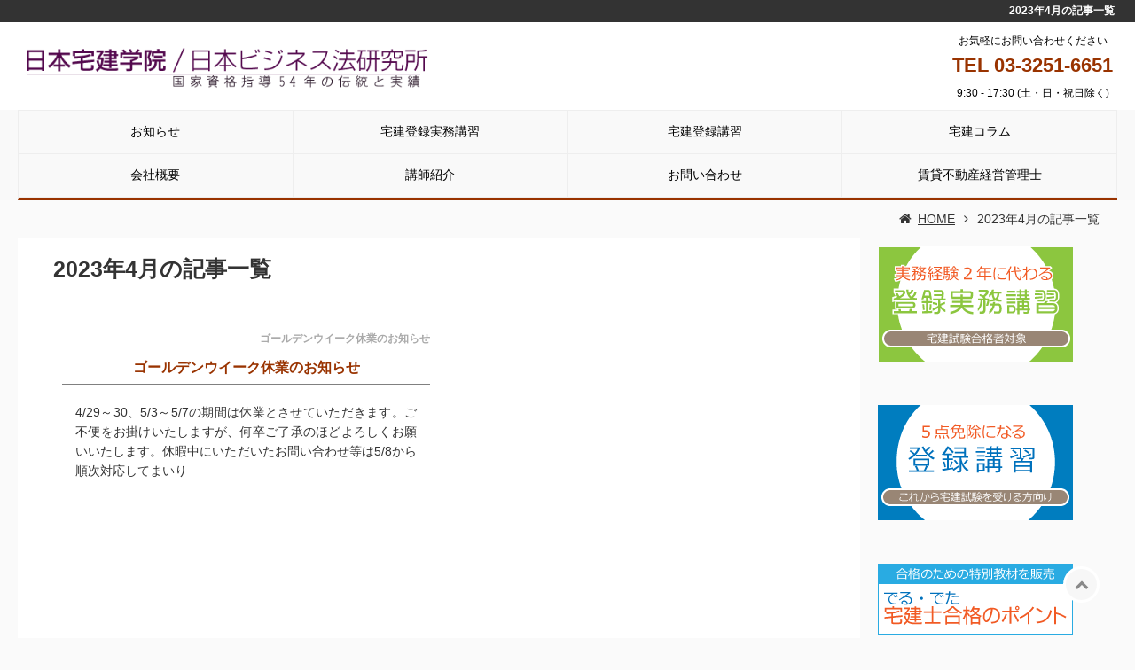

--- FILE ---
content_type: text/html; charset=UTF-8
request_url: https://bho.co.jp/2023/04/
body_size: 6173
content:
<!DOCTYPE html><html
lang="ja"><head><meta
http-equiv="content-type" content="text/html; charset=UTF-8"><meta
charset="UTF-8"><title>2023年4月の記事一覧 | 東京/大阪の宅建登録実務講習・宅建登録講習【日本宅建学院】</title><base
id="base_url" href="https://bho.co.jp" /><meta
name="description" content="2023年4月の記事一覧 : 日本宅建学院／日本ビジネス法研究所は、不動産講座54年の伝統と実績を持つ宅建登録実務講習と宅建登録講習に特化した学校です。東京/大阪エリアを中心として、多くの受講生を合格に導いています。"><meta
name="keywords" content="宅建,登録,実務,講習,大阪,東京"><meta
name="viewport" content="width=1340" /><meta
property="og:title" content="2023年4月の記事一覧" /><meta
property="og:type" content="article" /><meta
property="og:url" content="https://bho.co.jp/2023/04/" /><meta
property="og:image" content="" /><meta
property="og:site_name" content="東京/大阪で宅建登録実務講習・宅建登録講習なら | 日本宅建学院" /><meta
property="og:description" content="2023年4月の記事一覧 : 日本宅建学院／日本ビジネス法研究所は、不動産講座54年の伝統と実績を持つ宅建登録実務講習と宅建登録講習に特化した学校です。東京/大阪エリアを中心として、多くの受講生を合格に導いています。" /><link
rel="canonical" href="https://bho.co.jp/2023/04/" /><link
rel="alternate" type="application/rss+xml" title="東京/大阪で宅建登録実務講習・宅建登録講習なら | 日本宅建学院 &raquo; フィード" href="https://bho.co.jp/feed/" /><link
href='https://fonts.googleapis.com/css?family=Roboto:100,300,400,700' rel='stylesheet' type='text/css'><link
rel='stylesheet' id='colorbox-theme1-css'  href='https://bho.co.jp/wp-content/plugins/jquery-colorbox/themes/theme1/colorbox.css' type='text/css' media='screen' /><link
rel='stylesheet' id='awesomefont-css'  href='https://bho.co.jp/wp-content/plugins/funmaker-admin-tools/css/font-awesome.min.css' type='text/css' media='all' /><link
rel='stylesheet' id='default-css'  href='https://bho.co.jp/wp-content/themes/responsive/css/theme/default.css?t=1540044088' type='text/css' media='all' /><link
rel='stylesheet' id='color-css'  href='https://bho.co.jp/wp-content/themes/visualeditor/css/color.css?t=1711963061' type='text/css' media='all' /><link
rel='stylesheet' id='jquery-ui-css'  href='https://bho.co.jp/wp-content/themes/responsive/css/jquery-ui.min.css' type='text/css' media='all' /><link
rel='stylesheet' id='scrollbar-css'  href='https://bho.co.jp/wp-content/themes/responsive/css/jquery.mCustomScrollbar.min.css' type='text/css' media='all' /><link
rel='stylesheet' id='desktop-css'  href='https://bho.co.jp/wp-content/uploads/user-code/desktop.css?t=1540044140' type='text/css' media='all' /><link
rel='stylesheet' id='slider-css'  href='https://bho.co.jp/wp-content/themes/visualeditor/css/nivoslider/nivo-slider.css' type='text/css' media='all' /><link
rel='stylesheet' id='slick-css'  href='https://bho.co.jp/wp-content/themes/visualeditor/css/slick/slick.css' type='text/css' media='all' /><link
rel='stylesheet' id='slick-theme-css'  href='https://bho.co.jp/wp-content/themes/visualeditor/css/slick/slick-theme.css' type='text/css' media='all' /> <script type='text/javascript' src='https://bho.co.jp/wp-includes/js/jquery/jquery.js'></script> <script type='text/javascript' src='https://bho.co.jp/wp-includes/js/jquery/jquery-migrate.js'></script> <script type='text/javascript'>var jQueryColorboxSettingsArray={"jQueryColorboxVersion":"4.6.2","colorboxInline":"false","colorboxIframe":"false","colorboxGroupId":"","colorboxTitle":"","colorboxWidth":"false","colorboxHeight":"false","colorboxMaxWidth":"false","colorboxMaxHeight":"false","colorboxSlideshow":"false","colorboxSlideshowAuto":"false","colorboxScalePhotos":"false","colorboxPreloading":"false","colorboxOverlayClose":"true","colorboxLoop":"true","colorboxEscKey":"true","colorboxArrowKey":"true","colorboxScrolling":"true","colorboxOpacity":"0.85","colorboxTransition":"elastic","colorboxSpeed":"350","colorboxSlideshowSpeed":"2500","colorboxClose":"close","colorboxNext":"next","colorboxPrevious":"previous","colorboxSlideshowStart":"start slideshow","colorboxSlideshowStop":"stop slideshow","colorboxCurrent":"{current} of {total} images","colorboxXhrError":"This content failed to load.","colorboxImgError":"This image failed to load.","colorboxImageMaxWidth":"90%","colorboxImageMaxHeight":"90%","colorboxImageHeight":"false","colorboxImageWidth":"false","colorboxLinkHeight":"false","colorboxLinkWidth":"false","colorboxInitialHeight":"100","colorboxInitialWidth":"300","autoColorboxJavaScript":"","autoHideFlash":"","autoColorbox":"","autoColorboxGalleries":"true","addZoomOverlay":"","useGoogleJQuery":"","colorboxAddClassToLinks":""};</script> <script type='text/javascript' src='https://bho.co.jp/wp-content/plugins/jquery-colorbox/js/jquery.colorbox-min.js'></script> <script type='text/javascript' src='https://bho.co.jp/wp-content/plugins/jquery-colorbox/js/jquery-colorbox-wrapper-min.js'></script> <script type='text/javascript' src='https://bho.co.jp/wp-content/themes/responsive/js/jquery-ui.min.js'></script> <script type='text/javascript' src='https://bho.co.jp/wp-content/themes/responsive/js/modernizr-custom.js'></script> <script type='text/javascript' src='https://ajaxzip3.github.io/ajaxzip3.js'></script> <script type='text/javascript' src='https://bho.co.jp/wp-content/themes/responsive/js/jquery.mCustomScrollbar.concat.min.js'></script> <script type='text/javascript' src='https://bho.co.jp/wp-content/themes/responsive/js/application.js'></script> <script type='text/javascript' src='https://maps.googleapis.com/maps/api/js?key=AIzaSyA9yO4YQnpf7WSLY2F220dz0RoTGdcvgb8'></script> <script type='text/javascript' src='https://bho.co.jp/wp-content/themes/visualeditor/js/map-custom.js'></script> <script type='text/javascript' src='https://bho.co.jp/wp-content/themes/visualeditor/js/jquery.nivo.slider.pack.js'></script> <script type='text/javascript' src='https://bho.co.jp/wp-content/themes/visualeditor/js/slick.js'></script> <script type='text/javascript' src='https://bho.co.jp/wp-content/themes/visualeditor/js/slick-theme.js'></script> <script type='text/javascript' src='https://bho.co.jp/wp-content/themes/visualeditor/js/application.js'></script> <link
rel='https://api.w.org/' href='https://bho.co.jp/wp-json/' /> <script>var fun_ajax_url='https://bho.co.jp/wp-admin/admin-ajax.php';</script> <!--[if lt IE 9]> <script src="https://bho.co.jp/wp-content/themes/responsive/js/ie/IE9.js" ></script> <script src="https://bho.co.jp/wp-content/themes/responsive/js/ie/html5.js"></script> <script src="https://bho.co.jp/wp-content/themes/responsive/js/ie/respond.js" ></script> <script src="https://bho.co.jp/wp-content/themes/responsive/js/ie/css3-mediaqueries.js"></script> <![endif]--> <script>(function(i,s,o,g,r,a,m){i['GoogleAnalyticsObject']=r;i[r]=i[r]||function(){(i[r].q=i[r].q||[]).push(arguments)},i[r].l=1*new Date();a=s.createElement(o),m=s.getElementsByTagName(o)[0];a.async=1;a.src=g;m.parentNode.insertBefore(a,m)})(window,document,'script','//www.google-analytics.com/analytics.js','ga');ga('create','UA-127831687-1','auto');ga('send','pageview');</script> <script async src="https://www.googletagmanager.com/gtag/js?id=G-LFHENC7B67"></script> <script>window.dataLayer=window.dataLayer||[];function gtag(){dataLayer.push(arguments);}
gtag('js',new Date());gtag('config','G-LFHENC7B67');</script> </head><body
class="archive date body-2023 body-04">
<header
class="header header-normal "><div
class="catchcopy"><h1 class="content">2023年4月の記事一覧</h1></div><div
class="content is-header"><div
class="header-logo">        <a
class="logo-link" href="https://bho.co.jp/" title="東京/大阪で宅建登録実務講習・宅建登録講習なら | 日本宅建学院">
<img
class="logo" src="https://bho.co.jp/wp-content/uploads/2018/10/3267c515b85bf0eb7d61beec841e4c50-e1539564882412.png" alt="東京/大阪で宅建登録実務講習・宅建登録講習なら | 日本宅建学院の画像" />
</a></div><div
class="header-content"><div
class="header-content-row"><p
class="page-summary"></p><div
class="header-contact-text"><span
style="color: #000000; font-size: 12px;">お気軽にお問い合わせください</span><br
/>
<span
style="font-size: 22px; color: #993300;"><b>TEL 03-3251-6651</b></span><br
/>
<span
style="color: #000000; font-size: 12px;">9:30 - 17:30 (土・日・祝日除く)</span></div></div></div><div
id="header-smp-menu-link" class="header-smp-menu-link"><i
class="fa fa-list-ul"></i></div></div><div
id="header-smp-menu-wrapper"><div
id="header-smp-menu" class="header-smp-menu"></div></div><nav
id="global-nav" class="global-nav colored sub-pulldown"><div
class="content"><ul
class='header-menu  span-8'><li
class='menu-item menu-item-category menu-item-category-1'><a
href='https://bho.co.jp/news/' data-slugname='NEWS' title='お知らせ'>お知らせ</a></li><li
class='menu-item menu-item-category menu-item-category-34'><a
href='https://bho.co.jp/jitsumu/' data-slugname='JITSUMU' title='宅建登録実務講習'>宅建登録実務講習</a><ul
class='sub-menu hidden'><li
class='menu-item menu-item-category'><a
title='宅建登録実務講習とは' href='https://bho.co.jp/jitsumu/about-2.html'>宅建登録実務講習とは</a></li><li
class='menu-item menu-item-category'><a
title='宅建登録実務講習（宅建登録講習も開講中）' href='https://bho.co.jp/jitsumu/jitsumu.html'>宅建登録実務講習のご案内</a></li><li
class='menu-item menu-item-category'><a
title='スクーリング日程' href='https://bho.co.jp/jitsumu/schedule-2.html'>スクーリング日程と会場</a></li><li
class='menu-item menu-item-category'><a
title='登録実務講習の流れ' href='https://bho.co.jp/jitsumu/how_to-2.html'>登録実務講習の流れ</a></li><li
class='menu-item menu-item-category'><a
title='お申込み-宅建登録実務講習-' href='https://bho.co.jp/jitsumu/apply-2.html'>お申込み方法について</a></li><li
class='menu-item menu-item-category'><a
title='登録実務講習申込フォーム' href='https://bho.co.jp/jitsumu/e_apply-2.html'>登録実務講習申込フォーム</a></li><li
class='menu-item menu-item-category'><a
title='受講された方々のご意見・ご感想' href='https://bho.co.jp/jitsumu/voice.html'>受講された方々のご意見・ご感想</a></li><li
class='menu-item menu-item-category'><a
title='よくある質問-登録実務講習-' href='https://bho.co.jp/jitsumu/faq-2.html'>よくある質問-登録実務講習-</a></li></ul></li><li
class='menu-item menu-item-category menu-item-category-35'><a
href='https://bho.co.jp/touroku/' data-slugname='TOUROKU' title='宅建登録講習'>宅建登録講習</a><ul
class='sub-menu hidden'><li
class='menu-item menu-item-category'><a
title='宅建登録講習とは' href='https://bho.co.jp/touroku/about-3.html'>宅建登録講習とは</a></li><li
class='menu-item menu-item-category'><a
title='宅建登録講習' href='https://bho.co.jp/touroku/touroku.html'>宅建登録講習のご案内</a></li><li
class='menu-item menu-item-category'><a
title='申込から試験までの流れ' href='https://bho.co.jp/touroku/how_to.html'>お申込から修了試験までの流れ</a></li><li
class='menu-item menu-item-category'><a
title='宅建登録講習 スクーリング会場と日程｜日本宅建学院' href='https://bho.co.jp/touroku/schedule.html'>スクーリング日程と会場</a></li><li
class='menu-item menu-item-category'><a
title='お申込み-宅建登録講習-' href='https://bho.co.jp/touroku/apply.html'>お申込み方法について</a></li><li
class='menu-item menu-item-category'><a
title='登録講習申込フォーム' href='https://bho.co.jp/touroku/e_apply.html'>登録講習申込フォーム</a></li><li
class='menu-item menu-item-category'><a
title='よくある質問-登録講習-' href='https://bho.co.jp/touroku/faq.html'>よくある質問-登録講習-</a></li></ul></li><li
class='menu-item menu-item-category menu-item-category-32'><a
href='https://bho.co.jp/column/' data-slugname='COLUMN' title='宅建コラム'>宅建コラム</a></li><li
class='menu-item menu-item-category menu-item-category-33'><a
href='https://bho.co.jp/companyoutline/' data-slugname='COMPANYOUTLINE' title='会社概要'>会社概要</a><ul
class='sub-menu hidden'><li
class='menu-item menu-item-category'><a
title='会社概要' href='https://bho.co.jp/companyoutline/company.html'>運営会社</a></li><li
class='menu-item menu-item-category'><a
title='プライバシーポリシー' href='https://bho.co.jp/companyoutline/privacy.html'>プライバシーポリシー</a></li><li
class='menu-item menu-item-category'><a
title='特定商取引法に基づく表記' href='https://bho.co.jp/companyoutline/tokutei.html'>特定商取引法に基づく表記</a></li></ul></li><li
class='menu-item menu-item-page menu-item-page-892'><a
href='https://bho.co.jp/koushi/' data-slugname='KOUSHI' title='講師紹介'>講師紹介</a></li><li
class='menu-item menu-item-page menu-item-page-543'><a
href='https://bho.co.jp/contact/' data-slugname='CONTACT' title='お問い合わせ'>お問い合わせ</a></li><li
class='menu-item menu-item-page menu-item-page-696'><a
href='https://bho.co.jp/chintai/' data-slugname='CHINTAI' title='賃貸不動産経営管理士'>賃貸不動産経営管理士</a></li></ul></div>
</nav><nav
id="global-nav-sub" class="global-nav-sub pulldown"><div
class="content"></div></nav>
</header><div
id="wrapper">
<nav><div
class="content is-breadcrumb"><ol
class="breadcrumb" itemscope itemtype="http://schema.org/BreadcrumbList"><li
itemprop="itemListElement" itemscope itemtype="http://schema.org/ListItem"><a
itemprop="item" href="https://bho.co.jp/" title="東京/大阪で宅建登録実務講習・宅建登録講習なら | 日本宅建学院"><span
itemprop="name">HOME</a><meta
itemprop="position" content="1" /></li><li>2023年4月の記事一覧</li></ol></div></nav><div
class="content is-main date-content"><div
id="main-wrapper" class="l-ms">
<article
id="main" class="main"><p
class='page-title hl-no-design'>2023年4月の記事一覧</p><div
class="content-body"><div
class='archive-list rows text'><div
class="column column-1 column-md-1-2"><div
class="column-inner list-item no-image tag tag-1"><h2 class="full-title">ゴールデンウイーク休業のお知らせ</h2><p
class="title"><a
class='link-to-post' href="https://bho.co.jp/news/%e3%82%b4%e3%83%bc%e3%83%ab%e3%83%87%e3%83%b3%e3%82%a6%e3%82%a4%e3%83%bc%e3%82%af%e4%bc%91%e6%a5%ad%e3%81%ae%e3%81%8a%e7%9f%a5%e3%82%89%e3%81%9b-4.html" title="ゴールデンウイーク休業のお知らせ">ゴールデンウイーク休業のお知らせ</a></p><div
class="desc">
4/29～30、5/3～5/7の期間は休業とさせていただきます。ご不便をお掛けいたしますが、何卒ご了承のほどよろしくお願いいたします。休暇中にいただいたお問い合わせ等は5/8から順次対応してまいり</div></div></div></div></div></article><aside
id="right-sidebar" class= "sidebar"><div
class="side widget_simpleimage"><p
class="simple-image">
<a
href="https://bho.co.jp/jitsumu/jitsumu.html"><img
width="220" height="130" src="https://bho.co.jp/wp-content/uploads/2018/10/banner_tj_00.gif" class="attachment-medium size-medium colorbox-2956 " alt="banner_tj_00" /></a></p></div><div
class="side widget_simpleimage"><p
class="simple-image">
<a
href="https://bho.co.jp/touroku/touroku.html"><img
width="220" height="130" src="https://bho.co.jp/wp-content/uploads/2019/01/banner_tt_00.gif" class="attachment-medium size-medium colorbox-2956 " alt="banner_tt_00" /></a></p></div><div
class="side widget_simpleimage"><p
class="simple-image">
<a
href="https://bho.co.jp/book/"><img
width="220" height="80" src="https://bho.co.jp/wp-content/uploads/2018/10/banner_dd_00.gif" class="attachment-medium size-medium colorbox-2956 " alt="banner_dd_00" /></a></p></div><div
class="side widget_simpleimage"><p
class="simple-image">
<a
href="https://bho.co.jp/tyokuzenn_tsushin/"><img
width="220" height="80" src="https://bho.co.jp/wp-content/uploads/2018/10/banner_ttt_00.gif" class="attachment-medium size-medium colorbox-2956 " alt="banner_ttt_00" /></a></p></div><div
class="side widget_simpleimage"><p
class="simple-image">
<a
href="https://bho.co.jp/chintai/"><img
width="220" height="130" src="https://bho.co.jp/wp-content/uploads/2018/12/banner_tkk_00.gif" class="attachment-medium size-medium colorbox-2956 " alt="banner_tkk_00" /></a></p></div><div
class="side widget_black_studio_tinymce"><div
class="textwidget"><p>メール・FAXは24時間受け付けております。</p><p><strong>メール：info@bho.co.jp</strong></p><p><strong>FAX：03-3251-6658</strong></p><p>（TELと番号が違いますのでご注意ください）</p></div></div></aside></div></div></div>
<footer
id="footer"><div
class="footer footer-links"><div
class="content is-footer"><div
class="rows"><div
class="column column-1"><div
class="column-inner"><p
class='headline-h2 hl-ul'>日本宅建学院　日本ビジネス法研究所</p><div
class="footer-info"><table
class="footer-info-table"><tbody><tr></tr><tr><th>所在地</th><td><div><meta
/></div><p><span>〒101-0041<br
/> </span><span>東京都千代田区神田須田町</span>2-23-11</p></td></tr><tr><th>連絡先</th><td><div><meta
/></div><div><meta
/></div><p><span><span><span><span>TEL：</span>03-3251-6651<br
/> </span></span></span><span><span><span>FAX：03-3251-6658</span></span></span></p></td></tr><tr></tr><tr><th>会社概要</th><td><div><meta
/></div><p><span>日本宅建学院【日本ビジネス法研究所】は、不動産講座53年の伝統と実績を持つ宅建登録実務講習と宅建登録講習の専門校です。札幌、仙台、大宮、東京、横浜、船橋、名古屋、大阪、神戸、広島、博多で実施しております。東京、大阪は1月～11月まで開催しております。宅建士合格講座53年の実績があり、満点合格者、49点～46点の全国トップクラス合格者を輩出し、多数の合格者を輩出しております。</span></p></td></tr></tbody></table></div></div></div><div
class="column column-1"><div
class="column-inner"><p
class="headline-h2 hl-ul">コンテンツ一覧</p><div
class="footer-menu-wrapper"><ul
class='menu footer-menu span-8'><li
class='menu-item menu-item-category menu-item-category-1'><a
href='https://bho.co.jp/news/' data-slugname='NEWS' title='お知らせ'>お知らせ</a></li><li
class='menu-item menu-item-category menu-item-category-34'><a
href='https://bho.co.jp/jitsumu/' data-slugname='JITSUMU' title='宅建登録実務講習'>宅建登録実務講習</a><ul
class='sub-menu hidden'><li
class='menu-item menu-item-category'><a
title='宅建登録実務講習とは' href='https://bho.co.jp/jitsumu/about-2.html'>宅建登録実務講習とは</a></li><li
class='menu-item menu-item-category'><a
title='宅建登録実務講習（宅建登録講習も開講中）' href='https://bho.co.jp/jitsumu/jitsumu.html'>宅建登録実務講習のご案内</a></li><li
class='menu-item menu-item-category'><a
title='スクーリング日程' href='https://bho.co.jp/jitsumu/schedule-2.html'>スクーリング日程と会場</a></li><li
class='menu-item menu-item-category'><a
title='登録実務講習の流れ' href='https://bho.co.jp/jitsumu/how_to-2.html'>登録実務講習の流れ</a></li><li
class='menu-item menu-item-category'><a
title='お申込み-宅建登録実務講習-' href='https://bho.co.jp/jitsumu/apply-2.html'>お申込み方法について</a></li><li
class='menu-item menu-item-category'><a
title='登録実務講習申込フォーム' href='https://bho.co.jp/jitsumu/e_apply-2.html'>登録実務講習申込フォーム</a></li><li
class='menu-item menu-item-category'><a
title='受講された方々のご意見・ご感想' href='https://bho.co.jp/jitsumu/voice.html'>受講された方々のご意見・ご感想</a></li><li
class='menu-item menu-item-category'><a
title='よくある質問-登録実務講習-' href='https://bho.co.jp/jitsumu/faq-2.html'>よくある質問-登録実務講習-</a></li></ul></li><li
class='menu-item menu-item-category menu-item-category-35'><a
href='https://bho.co.jp/touroku/' data-slugname='TOUROKU' title='宅建登録講習'>宅建登録講習</a><ul
class='sub-menu hidden'><li
class='menu-item menu-item-category'><a
title='宅建登録講習とは' href='https://bho.co.jp/touroku/about-3.html'>宅建登録講習とは</a></li><li
class='menu-item menu-item-category'><a
title='宅建登録講習' href='https://bho.co.jp/touroku/touroku.html'>宅建登録講習のご案内</a></li><li
class='menu-item menu-item-category'><a
title='申込から試験までの流れ' href='https://bho.co.jp/touroku/how_to.html'>お申込から修了試験までの流れ</a></li><li
class='menu-item menu-item-category'><a
title='宅建登録講習 スクーリング会場と日程｜日本宅建学院' href='https://bho.co.jp/touroku/schedule.html'>スクーリング日程と会場</a></li><li
class='menu-item menu-item-category'><a
title='お申込み-宅建登録講習-' href='https://bho.co.jp/touroku/apply.html'>お申込み方法について</a></li><li
class='menu-item menu-item-category'><a
title='登録講習申込フォーム' href='https://bho.co.jp/touroku/e_apply.html'>登録講習申込フォーム</a></li><li
class='menu-item menu-item-category'><a
title='よくある質問-登録講習-' href='https://bho.co.jp/touroku/faq.html'>よくある質問-登録講習-</a></li></ul></li><li
class='menu-item menu-item-category menu-item-category-32'><a
href='https://bho.co.jp/column/' data-slugname='COLUMN' title='宅建コラム'>宅建コラム</a></li><li
class='menu-item menu-item-category menu-item-category-33'><a
href='https://bho.co.jp/companyoutline/' data-slugname='COMPANYOUTLINE' title='会社概要'>会社概要</a><ul
class='sub-menu hidden'><li
class='menu-item menu-item-category'><a
title='会社概要' href='https://bho.co.jp/companyoutline/company.html'>運営会社</a></li><li
class='menu-item menu-item-category'><a
title='プライバシーポリシー' href='https://bho.co.jp/companyoutline/privacy.html'>プライバシーポリシー</a></li><li
class='menu-item menu-item-category'><a
title='特定商取引法に基づく表記' href='https://bho.co.jp/companyoutline/tokutei.html'>特定商取引法に基づく表記</a></li></ul></li><li
class='menu-item menu-item-page menu-item-page-892'><a
href='https://bho.co.jp/koushi/' data-slugname='KOUSHI' title='講師紹介'>講師紹介</a></li><li
class='menu-item menu-item-page menu-item-page-543'><a
href='https://bho.co.jp/contact/' data-slugname='CONTACT' title='お問い合わせ'>お問い合わせ</a></li><li
class='menu-item menu-item-page menu-item-page-696'><a
href='https://bho.co.jp/chintai/' data-slugname='CHINTAI' title='賃貸不動産経営管理士'>賃貸不動産経営管理士</a></li></ul></div></div></div></div></div></div><div
class="line"><div
class="content is-line"><p
id="copyright" class="copyright">Copyright ©2019 東京/大阪の宅建登録実務講習・宅建登録講習【日本宅建学院】</p><p
class="footer-link"><a
href="https://bho.co.jp" title="東京/大阪で宅建登録実務講習・宅建登録講習なら | 日本宅建学院">東京/大阪で宅建登録実務講習・宅建登録講習なら | 日本宅建学院</a></p></div></div><p><a
id="pagetop" href="#"><span
class="fa fa-chevron-up"></span></a></p> <script type='text/javascript' src='https://bho.co.jp/wp-content/plugins/contact-form-7/includes/js/jquery.form.min.js'></script> <script type='text/javascript'>var _wpcf7={"loaderUrl":"https:\/\/bho.co.jp\/wp-content\/plugins\/contact-form-7\/images\/ajax-loader.gif","recaptcha":{"messages":{"empty":"\u3042\u306a\u305f\u304c\u30ed\u30dc\u30c3\u30c8\u3067\u306f\u306a\u3044\u3053\u3068\u3092\u8a3c\u660e\u3057\u3066\u304f\u3060\u3055\u3044\u3002"}},"sending":"\u9001\u4fe1\u4e2d ..."};</script> <script type='text/javascript' src='https://bho.co.jp/wp-content/plugins/contact-form-7/includes/js/scripts.js'></script> <script type='text/javascript' src='https://bho.co.jp/wp-content/plugins/contact-form-7-add-confirm/includes/js/scripts.js'></script> <script type='text/javascript'>var renderInvisibleReCaptcha=function(){for(var i=0;i<document.forms.length;++i){var form=document.forms[i];var holder=form.querySelector('.inv-recaptcha-holder');if(null===holder)continue;holder.innerHTML='';(function(frm){var cf7SubmitElm=frm.querySelector('.wpcf7-submit');var holderId=grecaptcha.render(holder,{'sitekey':'6LfC_L4ZAAAAABDIs2AKdQJDsuHk9yqcbwbr1VBa','size':'invisible','badge':'bottomright','callback':function(recaptchaToken){if((null!==cf7SubmitElm)&&(typeof jQuery!='undefined')){jQuery(frm).submit();grecaptcha.reset(holderId);return;}
HTMLFormElement.prototype.submit.call(frm);},'expired-callback':function(){grecaptcha.reset(holderId);}});if(null!==cf7SubmitElm&&(typeof jQuery!='undefined')){jQuery(cf7SubmitElm).off('click').on('click',function(clickEvt){clickEvt.preventDefault();grecaptcha.execute(holderId);});}
else
{frm.onsubmit=function(evt){evt.preventDefault();grecaptcha.execute(holderId);};}})(form);}};</script> <script type='text/javascript' async defer src='https://www.google.com/recaptcha/api.js?onload=renderInvisibleReCaptcha&#038;render=explicit&#038;hl=ja'></script> <script type='text/javascript' src='https://bho.co.jp/wp-includes/js/wp-embed.js'></script> </footer></body></html>

--- FILE ---
content_type: text/css
request_url: https://bho.co.jp/wp-content/themes/visualeditor/css/color.css?t=1711963061
body_size: 2166
content:
@charset "UTF-8";body{font-family: "ヒラギノ角ゴ Pro W3", "Hiragino Kaku Gothic Pro", "Hiragino Kaku Gothic ProN", "メイリオ", Meiryo, "ＭＳ Ｐゴシック", Helvetica, Arial, sans-serif;}@charset "UTF-8";body{background-color: #fafafa;}.header{background: #ffffff;}.header dd,.header div,.header dt,.header li,.header p,.header td,.header th{color: #000000;}.global-nav .menu-item a{color: #000000;}.global-nav .sub-menu{background: #f9f9f9;}@media (max-width:689px){.global-nav{border-top:1px solid  #000000;border-bottom:1px solid  #000000;}.global-nav .header-menu{background: #f9f9f9;}.global-nav .header-menu li{border-right:1px solid  #000000;border-bottom:1px solid  #000000;}.global-nav .header-menu li:nth-last-child(-n+2){border-bottom:none}.global-nav .header-menu li:nth-child(2n){border-right:none;border-bottom:1px solid  #000000;}.global-nav .header-menu li:last-child{border-bottom:none}}.header .header-contact-button,.header .header-contact-button:hover{background: #f9f9f9;color: #000000;}.header-smp-menu{background:rgba(0,0,0,.7)}.header-smp-menu .header-menu,.header-smp-menu .sub-menu{background: #f9f9f9;}.header-smp-menu .menu-item a{color: #000000;}.catchcopy{background: #333333;}.catchcopy h1{color: #ffffff;}footer .footer{background-color: #5f5e63;color: #fffffa;}footer .footer td,footer .footer th{color: #fffffa;}footer .footer a{color: #fffffa;}footer .footer-title{color: #fffffa;background-color: #5f5e63;}footer .footer-link a{color: #fffffa;}footer .line{background: #333333;}footer .line .copyright{color: #ffffff;}.side.widget_search{background:0 0}.search-text{border-color: #aaaaaa;}.search::after{color: #aaaaaa;}#pagetop{background: #f7f7f7;border:3px solid #fff;color: #898989;transition:all .25s ease-in-out}#pagetop:hover{background-color: #0071bc;border-color: #0071bc;color: #ffffff;}.content.is-breadcrumb{color: #333333;}.content.is-breadcrumb a{color: #333333;}.gallery .gallery-image{border-color: #eeeeee;}.list-item .full-title{color: #aaaaaa;}.list-item.no-image .title{border-bottom:1px solid grey}.news-list .title .link-to-post{color: #333333;}.news-list .title .link-to-post:hover{text-decoration:underline}.news-list .tagname{background: #993300;color:#FFF}.news-list .tagname:hover{text-decoration:none}.news-list .tagname-text{color:#FFF}.timeline{border-top:1px solid #d2d3d2}.timeline::after{border-bottom:1px solid #aaa}.timeline .list-item{border-left:3px solid #d2d3d2}.timeline .column{border-bottom:1px solid #d2d3d2}.timeline .back-arrow{color:#3e433e;background:#e8e8e8}.timeline .back-arrow::after{border-top:14px solid transparent;border-bottom:14px solid transparent}.timeline .tagname.back-arrow{background:#CCC;color:#FFF}@media (min-width:689px){.timeline .title::before{background:#f9f9f9;border:3px solid #d2d3d2}.timeline .back-arrow::after{border-left:11px solid #e8e8e8}.timeline .tagname.back-arrow::after{border-left:11px solid #CCC}}@media (max-width:689px){.timeline .date-and-tag::before{background:#f9f9f9;border:3px solid #d2d3d2}.timeline .back-arrow::after{border-right:11px solid #e8e8e8}.timeline .tagname.back-arrow::after{border-right:11px solid #CCC}}.tile .column-inner{border:1px solid  #eeeeee;}.post-content .title a{color: #333333;}@media (max-width:689px){.hover .title,.hover .title a{color:#fff;background:rgba(0,0,0,.25)}}.pagination a{color:#00a0e8;background:#fff}.pagination .current,.pagination a:hover{color:#fff;background:#00A0E8}.pagination .current,.pagination a{border:2px solid #CCC}.sitemap-inline{border-bottom:1px dashed  #eeeeee;}.sitemap-inline .first-layer{border-top:1px dashed  #eeeeee;}.sitemap-table{border-top:1px solid  #000000;}.sitemap-table .column{border-bottom:1px solid  #000000;}.sitemap-table .second-layer{border-left:1px dashed  #000000;}.contact-form-table .field-group{border-bottom:1px solid  #000000;}.contact-form-table .field-group:first-child{border-top:1px solid  #000000;}.contact-form-table .field-name{background-color: #993300;color: #ffffff;}@media (max-width:689px){.contact-form-table .field-group{border:1px solid  #000000;}}.content-body,.page-title{color: #333333;}.content-body a,.page-title a{color: #993300;}.side dd,.side div,.side dt,.side li,.side p{color: #333333;}.side a{color: #03a2ff;}.side .cat-name a,.side li a{border-bottom:1px solid  #aaaaaa;}.side .side-title{background-color: transparent;color: #333333;}.eyecatch,.is-main,.main{background-color: #ffffff;}.sidebar{background-color: #fafafa;}.content.is-breadcrumb{background-color: #fafafa;}@media (min-width:689px){.global-nav .menu-item:hover a,.global-nav .menu-item:hover::after{color: #000000;}.global-nav .sub-menu{background-color: #ffffff;}.colored .header-menu>.menu-item a,.none .header-menu>.menu-item a{border-bottom:2px solid transparent}.colored .header-menu>.menu-item a:hover,.none .header-menu>.menu-item a:hover{border-bottom-color: #000000;}.colored,.header-compact .bordered,.header-normal .bordered,.texture{background-color: #f9f9f9;}.header-compact .bordered,.header-compact .texture,.header-normal .bordered,.header-normal .texture{border-top:2px solid  #000000;border-bottom:2px solid  #000000;}.bordered .header-menu>.menu-item,.texture .header-menu>.menu-item{border-right:2px solid  #000000;}.bordered .header-menu.span-10>.menu-item:nth-child(6),.bordered .header-menu.span-11>.menu-item:nth-child(7),.bordered .header-menu.span-12>.menu-item:nth-child(7),.bordered .header-menu.span-7>.menu-item:nth-child(5),.bordered .header-menu.span-8>.menu-item:nth-child(5),.bordered .header-menu.span-9>.menu-item:nth-child(6),.bordered .header-menu>.menu-item:first-child,.texture .header-menu.span-10>.menu-item:nth-child(6),.texture .header-menu.span-11>.menu-item:nth-child(7),.texture .header-menu.span-12>.menu-item:nth-child(7),.texture .header-menu.span-7>.menu-item:nth-child(5),.texture .header-menu.span-8>.menu-item:nth-child(5),.texture .header-menu.span-9>.menu-item:nth-child(6),.texture .header-menu>.menu-item:first-child{border-left:2px solid  #000000;}.plus-slug .header-menu>.menu-item a{border-right:2px solid  #000000;}.plus-slug .header-menu>.menu-item a:hover{color: #f9f9f9;background-color: #000000;}.plus-slug .header-menu.span-10>.menu-item:nth-child(6) a,.plus-slug .header-menu.span-11>.menu-item:nth-child(7) a,.plus-slug .header-menu.span-12>.menu-item:nth-child(7) a,.plus-slug .header-menu.span-7>.menu-item:nth-child(5) a,.plus-slug .header-menu.span-8>.menu-item:nth-child(5) a,.plus-slug .header-menu.span-9>.menu-item:nth-child(6) a,.plus-slug .header-menu>.menu-item:first-child a{border-left:2px solid  #000000;}}.left-image .thumb img,.right-image .thumb img,.striped .thumb img{border:1px solid  #eeeeee;}.content-body dl{border-top:1px solid  #eeeeee;}.content-body dd{border-bottom:1px solid  #eeeeee;}.mapp-layout{border:1px solid  #eeeeee;}footer .footer-info td,footer .footer-info th{border-bottom:1px solid  #ffffff;}.table-content{border:1px solid  #000000;}.table-content th{color: #ffffff;background:0  #993300;}.table-content td{color: #333333;background:0  transparent;}.table-content td,.table-content th{border:1px solid  #000000;}.table-horizontal td,.table-horizontal th{border-bottom:1px solid  #000000;}.hl-stripe { background-image: url(https://bho.co.jp/wp-content/themes/responsive/css/images/back/page-title.png)}.page-title {text-align: left;}.page-title.hl-left-line{ background-color:  }.page-title.hl-stripe, .page-title.hl-backclr { background-color:  }.page-title.hl-ul-double::after { border-top-color: ; border-bottom-color: }.page-title.hl-inblock-ul, .page-title.hl-inblock-ul2clr {margin-left: auto; margin-right: auto;}.page-title.hl-ul2clr::after { background: linear-gradient(90deg, #eeeeee 0%,#eeeeee 30%, #333333 30%, #333333 100%); }.page-title.hl-inblock-ul2clr{text-align: center; }.page-title.hl-inblock-ul2clr::after { background: linear-gradient(90deg, #eeeeee 0%,#eeeeee 50%, #333333 50%, #333333 100%); }.headline-h2 {text-align: left;border-color: #772f00}.headline-h2.hl-left-line{ background-color:  }.headline-h2.hl-stripe, .headline-h2.hl-backclr { background-color: #772f00 }.headline-h2.hl-ul-double::after { border-top-color: #772f00; border-bottom-color: }.headline-h2.hl-inblock-ul, .headline-h2.hl-inblock-ul2clr {margin-left: auto; margin-right: auto;}.headline-h2.hl-ul2clr::after { background: linear-gradient(90deg, #772f00 0%,#772f00 30%, #333333 30%, #333333 100%); }.headline-h2.hl-inblock-ul2clr{text-align: center; }.headline-h2.hl-inblock-ul2clr::after { background: linear-gradient(90deg, #772f00 0%,#772f00 50%, #333333 50%, #333333 100%); }.headline-h3 {text-align: left;color: #772f00;}.headline-h3.hl-left-line{ background-color:  }.headline-h3.hl-stripe, .headline-h3.hl-backclr { background-color:  }.headline-h3.hl-ul-double::after { border-top-color: ; border-bottom-color: }.headline-h3.hl-inblock-ul, .headline-h3.hl-inblock-ul2clr {margin-left: auto; margin-right: auto;}.headline-h3.hl-ul2clr::after { background: linear-gradient(90deg, #eeeeee 0%,#eeeeee 30%, #333333 30%, #333333 100%); }.headline-h3.hl-inblock-ul2clr{text-align: center; }.headline-h3.hl-inblock-ul2clr::after { background: linear-gradient(90deg, #eeeeee 0%,#eeeeee 50%, #333333 50%, #333333 100%); }.headline-h4 {text-align: left;border-color: #772f00}.headline-h4.hl-left-line{ background-color: #f4f4f4 }.headline-h4.hl-stripe, .headline-h4.hl-backclr { background-color: #772f00 }.headline-h4.hl-ul-double::after { border-top-color: #772f00; border-bottom-color: #f4f4f4}.headline-h4.hl-inblock-ul, .headline-h4.hl-inblock-ul2clr {margin-left: auto; margin-right: auto;}.headline-h4.hl-ul2clr::after { background: linear-gradient(90deg, #772f00 0%,#772f00 30%, #f4f4f4 30%, #f4f4f4 100%); }.headline-h4.hl-inblock-ul2clr{text-align: center; }.headline-h4.hl-inblock-ul2clr::after { background: linear-gradient(90deg, #772f00 0%,#772f00 50%, #f4f4f4 50%, #f4f4f4 100%); }.eyecatch,.top-news-wrapper {height: 207px;}.top-news {height: 147px;}@media (min-width: 1240px) {.eyecatch,.top-news-wrapper {height: 285px;}.top-news {height: 225px;}}@media (max-width: 689px) {.eyecatch {height: initial;}}

--- FILE ---
content_type: text/css
request_url: https://bho.co.jp/wp-content/uploads/user-code/desktop.css?t=1540044140
body_size: 590
content:
@charset "UTF-8";/*
 CSSを自由に記入できます。
 入力が終了したら右下の「更新」ボタンをクリックして内容を更新してください。
*/


/*PCロゴサイズ*/
@media  {
  .logo {
    max-height: 50px;
    max-width: 700px; 
}
  .header-menu {
    border-bottom: #993300 solid 3px;
    border-top: #eeeeee solid 1px;
    border-left: #eeeeee solid 1px;
  }
.header-menu>.menu-item {
    border-bottom: #eeeeee solid 1px;
    border-right: #eeeeee solid 1px;
}
.global-nav .sub-menu {
    background-color: #f9f9f9;
}
  }

/*スマホロゴサイズ*/

@media (max-width: 689px) {
  .logo {
      max-width: 250px;
  }
  
 }



--- FILE ---
content_type: text/css
request_url: https://bho.co.jp/wp-content/themes/visualeditor/css/nivoslider/nivo-slider.css
body_size: 885
content:
.nivoSlider {
	position: relative;
	width: 100%;
	height: auto;
}
.nivoSlider img {
	position: absolute;
	top: 0px;
	left: 0px;
	display: none;
	max-width: initial;
	max-width: none;
}
.nivo-main-image {
	display: block;
	position: relative;
	width: 100%;
	max-width: 100%;
	margin: 0 auto;
}

.nivoSlider a {
	border: 0;
	display: block;
}

#slider{
	position: absolute;
	top: 0;
	left: 0;
}

#top-slider::before,
.slider-wrapper::before {
	background:transparent url(./images/loading.gif) no-repeat 50% 50%;
}

#top-image {
	width: 100%;
	padding: 0;
}

/* If an image is wrapped in a link */
.nivoSlider a.nivo-imageLink {
	position: absolute;
	top: 0px;
	left: 0px;
	width: 100%;
	height: 100%;
	border: 0;
	padding: 0;
	margin: 0;
	z-index: 6;
	display: none;
	background: white;
	filter: alpha(opacity=0);
	opacity: 0;
}

/* The slices and boxes in the Slider */
.nivo-slice {
	display: block;
	position: absolute;
	z-index: 5;
	height: 100%;
	top: 0;
}
.nivo-box {
	display: block;
	position: absolute;
	z-index: 5;
	overflow: hidden;
}
.nivo-box img { display: block; }

/* Caption styles */
.nivo-caption {
	position: absolute;
	left: 0px;
	bottom: 0px;
	background: #000;
	color: #fff;
	width: 100%;
	z-index: 8;
	padding: 5px 10px;
	overflow: hidden;
	display: none;
	-webkit-box-sizing: border-box;
	-moz-box-sizing: border-box;
	box-sizing: border-box;
}
.nivo-caption p {
	padding: 5px;
	margin: 0;
}
.nivo-caption a {
	display: inline !important;
}
.nivo-html-caption {
    display: none;
}
/* Direction nav styles (e.g. Next & Prev) */
.nivo-directionNav a {
	position: absolute;
	top: 45%;
	z-index: 9;
	cursor: pointer;
}
.nivo-prevNav {
	left: 0px;
}
.nivo-nextNav {
	right: 0px;
}
/* Control nav styles (e.g. 1,2,3...) */
.nivo-controlNav {
	position: absolute;
	z-index: 99;
	top: 0;
	right: 10px;
	text-align: center;
	padding: 10px 0;
}
.nivo-controlNav a {
	cursor: pointer;
	position: relative;
	display: inline-block;
	width: 10px;
	height: 10px;
	background: url(./images/bullets.png) no-repeat 0 2px;
	text-indent: -9999px;
	border: 0;
	margin: 0 5px;
}
.nivo-controlNav a.active {
	font-weight: bold;
	background-position: 0 100%;
}

.nivo-directionNav a {
	display: block;
	width: 30px;
	height: 30px;
	background: url(./images/arrows.png) no-repeat;
	text-indent: -9999px;
	border: 0;
	opacity: 0;
	-webkit-transition: all 200ms ease-in-out;
	-moz-transition: all 200ms ease-in-out;
	-o-transition: all 200ms ease-in-out;
	transition: all 200ms ease-in-out;
}
.nivoSlider:hover .nivo-directionNav a {
	opacity: 1; }
a.nivo-nextNav {
	background-position: -30px 0;
	right: 15px;
}
a.nivo-prevNav {
	left: 15px;
}

.nivo-caption a {
	color: #fff;
	border-bottom: 1px dotted #fff;
}
.nivo-caption a:hover {
	color: #fff;
}

.nivo-controlNav.nivo-thumbs-enabled {
	width: 100%;
}
.nivo-controlNav.nivo-thumbs-enabled a {
	width: auto;
	height: auto;
	background: none;
	margin-bottom: 5px;
}
.nivo-controlNav.nivo-thumbs-enabled img {
	display: block;
	width: 120px;
	height: auto;
}


--- FILE ---
content_type: application/javascript
request_url: https://bho.co.jp/wp-content/themes/visualeditor/js/map-custom.js
body_size: 675
content:
(function($) {

  $(window).load(function() {
    $(document).ready(function() {
      // show new map
      $('.map-frame').each(function(){
        map = new_map($(this));
      });
    });
  });

  // show map
  function new_map( $el ) {
    var $markers = $el.find('.marker');
    var styles = [{
    //  stylers: [
    //    { hue: "#00ffff" },
    //    { saturation: -100 },
    //    { lightness: 10 },
    //    { gamma: 1.38 }
    //  ]
    }];
    var args = {
      zoom    : 16,
      center    : new google.maps.LatLng(0, 0),
      mapTypeId  : google.maps.MapTypeId.ROADMAP,
      styles  : styles,
    };

    var map = new google.maps.Map($el[0], args);

    // add a markers reference
    map.markers = [];
    $markers.each(function(){
      add_marker( $(this), map );
    });

    center_map(map);

    return map;
  }

  // add marker to map
  function add_marker($marker, map) {
    var latlng = new google.maps.LatLng($marker.data('lat'), $marker.data('lng'));
    var markerImg = {
    //  url: ''
    };
      icon: markerImg
    var marker = new google.maps.Marker({
      position : latlng,
      map      : map,
      icon     : markerImg
    });
    map.markers.push(marker);

    if($marker.html()) {
      var infowindow = new google.maps.InfoWindow({
        content    : $marker.html()
      });
      google.maps.event.addListener(marker, 'click', function() {
        infowindow.open( map, marker );
      });
    }
  }

  function center_map(map) {
    var bounds = new google.maps.LatLngBounds();
    $.each(map.markers, function(i, marker){
      var latlng = new google.maps.LatLng(marker.position.lat(), marker.position.lng());
      bounds.extend(latlng);
    });

    // only 1 marker?
    if(map.markers.length == 1 ) {
      map.setCenter(bounds.getCenter());
      map.setZoom(16);
    } else {
      map.fitBounds(bounds);
    }
  }
})(jQuery);


--- FILE ---
content_type: text/plain
request_url: https://www.google-analytics.com/j/collect?v=1&_v=j102&a=47527146&t=pageview&_s=1&dl=https%3A%2F%2Fbho.co.jp%2F2023%2F04%2F&ul=en-us%40posix&dt=2023%E5%B9%B44%E6%9C%88%E3%81%AE%E8%A8%98%E4%BA%8B%E4%B8%80%E8%A6%A7%20%7C%20%E6%9D%B1%E4%BA%AC%2F%E5%A4%A7%E9%98%AA%E3%81%AE%E5%AE%85%E5%BB%BA%E7%99%BB%E9%8C%B2%E5%AE%9F%E5%8B%99%E8%AC%9B%E7%BF%92%E3%83%BB%E5%AE%85%E5%BB%BA%E7%99%BB%E9%8C%B2%E8%AC%9B%E7%BF%92%E3%80%90%E6%97%A5%E6%9C%AC%E5%AE%85%E5%BB%BA%E5%AD%A6%E9%99%A2%E3%80%91&sr=1280x720&vp=1280x720&_u=IADAAEABAAAAACAAI~&jid=135069388&gjid=223600911&cid=478033627.1766057785&tid=UA-127831687-1&_gid=1826010962.1766057785&_r=1&_slc=1&z=457199080
body_size: -559
content:
2,cG-LFHENC7B67

--- FILE ---
content_type: application/javascript
request_url: https://bho.co.jp/wp-content/themes/visualeditor/js/slick-theme.js
body_size: 717
content:
(function($) {

  $(function() {

    $(window).load(function() {

      $('.slick-wrapper .slick-3').slick({
        infinite: true,
        dots: false,
        accessibility: false,
        slidesToShow: 3,
        slidesToScroll: 3,
        responsive: [
          {
            breakpoint: 689,
            settings: {
              slidesToShow: 1,
              slidesToScroll: 1
            }
          }
        ]
      });

      $('.slick-wrapper .slick-4').slick({
        infinite: true,
        dots: false,
        accessibility: false,
        slidesToShow: 4,
        slidesToScroll: 4,
        responsive: [
          {
            breakpoint: 689,
            settings: {
              slidesToShow: 2,
              slidesToScroll: 2
            }
          }
        ]
      });

    });

  });

})(jQuery);
